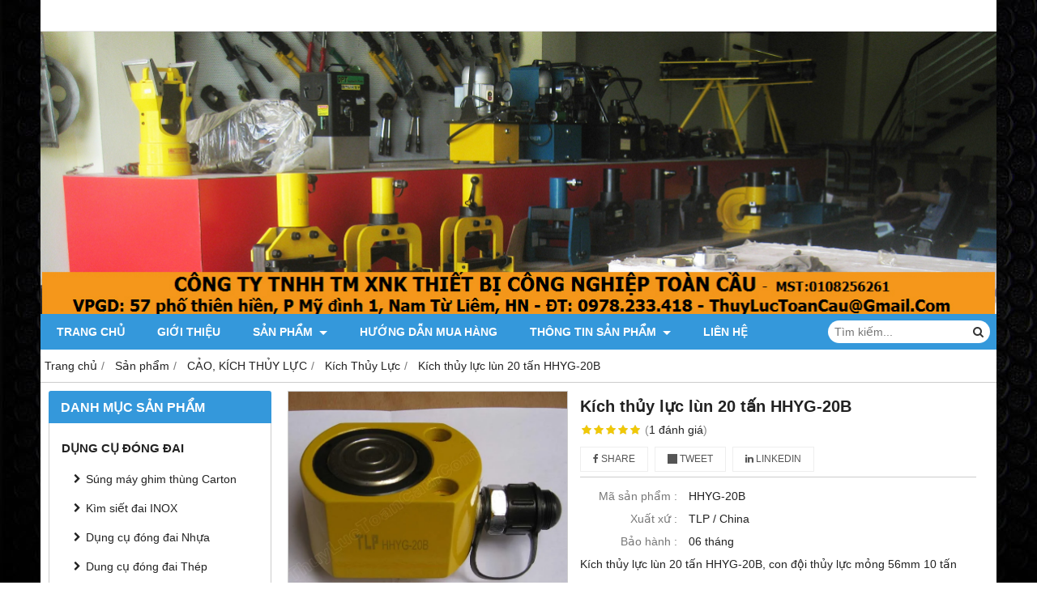

--- FILE ---
content_type: text/html; charset=utf-8
request_url: https://thuyluctoancau.com/kich-thuy-luc-lun-20-tan-hhyg-20b-529456.html
body_size: 10812
content:
<!DOCTYPE html PUBLIC "-//W3C//DTD XHTML 1.0 Transitional//EN" "http://www.w3.org/TR/xhtml1/DTD/xhtml1-transitional.dtd"><html lang="vi" xmlns="http://www.w3.org/1999/xhtml"><head lang="vi" xml:lang="vi" xmlns:fb="http://ogp.me/ns/fb#">
    <meta charset="utf-8" />
    <meta http-equiv="content-type" content="text/html; charset=UTF-8" />
    <meta name="content-language" content="vi" />
    <meta http-equiv="X-UA-Compatible" content="IE=edge" />
    <link rel="shortcut icon" href="https://drive.gianhangvn.com/file/logo-cty-2376743j20930.jpg" />
    <meta name="robots" content="index, follow" />
    <meta name="robots" content="noodp, noydir" />
    <meta name="googlebot" content="index, follow" />
    <meta name="msnbot" content="index, follow" />
    <meta name="revisit-after" content="1 days" />
    <meta name="copyright" content="Copyright 2025" />
    <meta name="google-site-verification" content="mJWEQMzKN8C_Xwq8sJIRV52DRC5Azn2hqj6xAQkKiQI" />
    <!-- Global site tag (gtag.js) - Google Analytics -->
    <script async src="https://www.googletagmanager.com/gtag/js?id=UA-63936137-2"></script>
    <script>
        window.dataLayer = window.dataLayer || [];
        function gtag() { dataLayer.push(arguments); }
        gtag('js', new Date());
        gtag('config', 'UA-63936137-2');
    </script>
    <title>Kích thủy lực lùn 20 tấn Tlp HHYG-20B - Con đội lùn mỏng 20 tấn</title>
    <meta name="description" content="Kích thủy lực lùn 20 tấn Hhyg-20B còn gọi là con đội thủy lực lùn mỏng dùng nâng vật nặng vị trí hẹp, Cung cấp kích lùn 20 tấn chính hãng Tlp giá tốt nhất Vn" />
    <meta property="og:type" content="product" />
    <meta property="og:title" content="Kích thủy lực lùn 20 tấn Tlp HHYG-20B - Con đội lùn mỏng 20 tấn" />
    <meta property="og:description" content="Kích thủy lực lùn 20 tấn Hhyg-20B còn gọi là con đội thủy lực lùn mỏng dùng nâng vật nặng vị trí hẹp, Cung cấp kích lùn 20 tấn chính hãng Tlp giá tốt nhất Vn" />
    <meta property="og:url" content="https://thuyluctoancau.com/kich-thuy-luc-lun-20-tan-hhyg-20b-529456.html" />
    <meta property="og:image" content="https://drive.gianhangvn.com/image/kich-thuy-luc-lun-20-tan-hhyg-20b-475573j20930.jpg" />
    <meta property="og:image:type" content="image/jpg" />
    <meta property="og:image:width" content="800" />
    <meta property="og:image:height" content="420" />
    <meta property="og:image:alt" content="Kích thủy lực lùn 20 tấn Tlp HHYG-20B - Con đội lùn mỏng 20 tấn" />
    <link rel="canonical" href="https://thuyluctoancau.com/kich-thuy-luc-lun-20-tan-hhyg-20b-529456.html" />
    <meta name="viewport" content="width=device-width, initial-scale=1" />
    <link rel="stylesheet" href="https://cloud.gianhangvn.com/css/common.min.css?v19">
    <link rel="stylesheet" href="https://cloud.gianhangvn.com/templates/0014/skin03/css/style.css">

</head>
<body>
    
    <section class="top group">
        <div class="container group">
            
        </div>
    </section>
    <section class="header group">
        <div class="container group">
            <div class="logo">
        <a title="" href=""><img class="img-logo lazyload" alt="" data-src="https://drive.gianhangvn.com/image/thuyluc-logo12-462040f20930-528182j20930.jpg" /></a>
    </div>
    <div class="banner">
        <a title="" href=""><img class="img-banner lazyload" alt="" data-src="https://drive.gianhangvn.com/image/image-1896709j20930.jpg" /></a>
    </div>
        </div>
    </section>
    <section class="menu group">
        <div class="container group">
            <a href="javascript:void(0);" class="navbar-toggle" data-toggle="collapse" data-target="#nav-menu-top"><span class="fa fa-bars"></span></a>
    <div class="navbar-collapse collapse" id="nav-menu-top">
        <ul class="nav navbar-nav">
                    <li>
                            <a href="/" title="Trang chủ">Trang chủ</a>
                        </li><li>
                            <a href="/gioi-thieu-329452n.html" title="Giới thiệu">Giới thiệu</a>
                        </li><li>
                            <a href="/san-pham.html" title="Sản phẩm">Sản phẩm <span class="caret"></span></a>
                <ul class="dropdown-menu">
                    <li>
                            <a href="/dung-cu-dong-dai-330404s.html" title="DỤNG CỤ ĐÓNG ĐAI">DỤNG CỤ ĐÓNG ĐAI <span class="caret"></span></a>
                <ul class="dropdown-menu">
                    <li>
                            <a href="/sung-may-ghim-thung-carton-330405s.html" title="Súng máy ghim thùng Carton">Súng máy ghim thùng Carton</a>
                        </li><li>
                            <a href="/kim-siet-dai-inox-330410s.html" title="Kìm siết đai INOX">Kìm siết đai INOX</a>
                        </li><li>
                            <a href="/dung-cu-dong-dai-nhua-330406s.html" title="Dụng cụ đóng đai Nhựa">Dụng cụ đóng đai Nhựa</a>
                        </li><li>
                            <a href="/dung-cu-dong-dai-thep-330407s.html" title="Dung cụ đóng đai Thép">Dung cụ đóng đai Thép</a>
                        </li><li>
                            <a href="/may-dong-dai-thep-khi-nen-332270s.html" title="Máy đóng đai thép khí nén">Máy đóng đai thép khí nén</a>
                        </li><li>
                            <a href="/keo-cat-day-dai-kim-kep-bo-dai-330408s.html" title="Kéo cắt dây đai, Kìm kẹp bọ đai">Kéo cắt dây đai, Kìm kẹp bọ đai</a>
                        </li>
                </ul>
                        </li><li>
                            <a href="/dung-cu-ep-dau-cos-330412s.html" title="DỤNG CỤ -  ÉP ĐẦU COS">DỤNG CỤ -  ÉP ĐẦU COS <span class="caret"></span></a>
                <ul class="dropdown-menu">
                    <li>
                            <a href="/kim-bam-cos-330411s.html" title="KÌM BẤM COS">KÌM BẤM COS</a>
                        </li><li>
                            <a href="/kim-ep-cos-thuy-luc-330413s.html" title="KÌM ÉP COS THỦY LỰC">KÌM ÉP COS THỦY LỰC</a>
                        </li><li>
                            <a href="/dau-ep-cos-thuy-luc-330414s.html" title="ĐẦU ÉP COS THỦY LỰC">ĐẦU ÉP COS THỦY LỰC</a>
                        </li><li>
                            <a href="/may-ep-cos-thuy-luc-pin-330415s.html" title="MÁY ÉP COS THỦY LỰC-PIN">MÁY ÉP COS THỦY LỰC-PIN</a>
                        </li>
                </ul>
                        </li><li>
                            <a href="/dung-cu-cat-cap-330416s.html" title="DỤNG CỤ - CẮT CÁP">DỤNG CỤ - CẮT CÁP <span class="caret"></span></a>
                <ul class="dropdown-menu">
                    <li>
                            <a href="/kim-cat-cap-330420s.html" title="KÌM CẮT CÁP">KÌM CẮT CÁP</a>
                        </li><li>
                            <a href="/kim-cat-cap-thuy-luc-330417s.html" title="KÌM CẮT CÁP THỦY LỰC">KÌM CẮT CÁP THỦY LỰC</a>
                        </li><li>
                            <a href="/dau-cat-cap-thuy-luc-330418s.html" title="ĐẦU CẮT CÁP THỦY LỰC">ĐẦU CẮT CÁP THỦY LỰC</a>
                        </li><li>
                            <a href="/may-cat-cap-thuy-luc-pin-330419s.html" title="MÁY CẮT CÁP THỦY LỰC-PIN">MÁY CẮT CÁP THỦY LỰC-PIN</a>
                        </li>
                </ul>
                        </li><li>
                            <a href="/dung-cu-cat-sat-thep-332201s.html" title="DỤNG CỤ - CẮT SẮT THÉP">DỤNG CỤ - CẮT SẮT THÉP <span class="caret"></span></a>
                <ul class="dropdown-menu">
                    <li>
                            <a href="/kim-cat-sat-thuy-luc-330422s.html" title="KÌM CẮT SẮT THỦY LỰC">KÌM CẮT SẮT THỦY LỰC</a>
                        </li><li>
                            <a href="/may-cat-sat-thuy-luc-332202s.html" title="MÁY CẮT SẮT THỦY LỰC">MÁY CẮT SẮT THỦY LỰC</a>
                        </li>
                </ul>
                        </li><li>
                            <a href="/may-dot-lo-cat-uon-330425s.html" title="MÁY ĐỘT LỖ - CẮT - UỐN">MÁY ĐỘT LỖ - CẮT - UỐN <span class="caret"></span></a>
                <ul class="dropdown-menu">
                    <li>
                            <a href="/may-dot-lo-thuy-luc-330426s.html" title="Máy Đột Lỗ Thủy Lực">Máy Đột Lỗ Thủy Lực</a>
                        </li><li>
                            <a href="/dau-cat-thanh-cai-thuy-luc-330427s.html" title="Đầu CẮT thanh cái thủy lực">Đầu CẮT thanh cái thủy lực</a>
                        </li><li>
                            <a href="/dau-uon-thanh-cai-thuy-luc-330428s.html" title="Đầu UỐN thanh cái thủy lực">Đầu UỐN thanh cái thủy lực</a>
                        </li><li>
                            <a href="/may-gia-cong-thanh-cai-330429s.html" title="MÁY GIA CÔNG THANH CÁI">MÁY GIA CÔNG THANH CÁI</a>
                        </li><li>
                            <a href="/may-dot-lo-ton-thuy-luc-330430s.html" title="Máy Đột lỗ tôn thủy lực">Máy Đột lỗ tôn thủy lực</a>
                        </li>
                </ul>
                        </li><li>
                            <a href="/may-uon-ong-thuy-luc-330431s.html" title="MÁY UỐN ỐNG THỦY LỰC">MÁY UỐN ỐNG THỦY LỰC</a>
                        </li><li>
                            <a href="/bom-thuy-luc-329958s.html" title="BƠM THỦY LỰC">BƠM THỦY LỰC <span class="caret"></span></a>
                <ul class="dropdown-menu">
                    <li>
                            <a href="/bom-tay-thuy-luc-330423s.html" title="BƠM TAY THỦY LỰC">BƠM TAY THỦY LỰC</a>
                        </li><li>
                            <a href="/may-bom-thuy-luc-330424s.html" title="MÁY BƠM THỦY LỰC">MÁY BƠM THỦY LỰC</a>
                        </li>
                </ul>
                        </li><li>
                            <a href="/cao-kich-thuy-luc-330433s.html" title="CẢO, KÍCH THỦY LỰC">CẢO, KÍCH THỦY LỰC <span class="caret"></span></a>
                <ul class="dropdown-menu">
                    <li>
                            <a href="/vam-cao-thuy-luc-3-chau-331540s.html" title="Vam Cảo Thủy Lực 3 chấu">Vam Cảo Thủy Lực 3 chấu</a>
                        </li><li>
                            <a href="/kich-thuy-luc-332247s.html" title="Kích Thủy Lực">Kích Thủy Lực</a>
                        </li>
                </ul>
                        </li><li>
                            <a href="/thiet-bi-nang-ha-330432s.html" title="THIẾT BỊ NÂNG HẠ">THIẾT BỊ NÂNG HẠ <span class="caret"></span></a>
                <ul class="dropdown-menu">
                    <li>
                            <a href="/pa-lang-xich-pa-lang-cap-331731s.html" title="Pa lăng Xích, Pa lăng Cáp">Pa lăng Xích, Pa lăng Cáp</a>
                        </li><li>
                            <a href="/coc-kep-cap-kep-ton-331773s.html" title="Cóc kẹp cáp, Kẹp Tôn">Cóc kẹp cáp, Kẹp Tôn</a>
                        </li><li>
                            <a href="/puly-rong-roc-331774s.html" title="Puly Ròng rọc">Puly Ròng rọc</a>
                        </li>
                </ul>
                        </li><li>
                            <a href="/thiet-bi-thuy-luc-izumi-330401s.html" title="THIẾT BỊ THỦY LỰC IZUMI">THIẾT BỊ THỦY LỰC IZUMI <span class="caret"></span></a>
                <ul class="dropdown-menu">
                    <li>
                            <a href="/may-kim-ep-cos-thuy-luc-izumi-330402s.html" title="Máy, Kìm ép cos thủy lực Izumi">Máy, Kìm ép cos thủy lực Izumi</a>
                        </li><li>
                            <a href="/may-kim-cat-cap-thuy-luc-izumi-330403s.html" title="Máy, Kìm cắt cáp thủy lực Izumi">Máy, Kìm cắt cáp thủy lực Izumi</a>
                        </li>
                </ul>
                        </li><li>
                            <a href="/co-le-bo-co-le-bo-khau-330434s.html" title="CỜ LÊ - BỘ CỜ LÊ - BỘ KHẨU">CỜ LÊ - BỘ CỜ LÊ - BỘ KHẨU</a>
                        </li><li>
                            <a href="/dung-cu-vien-thong-330436s.html" title="DỤNG CỤ VIỄN THÔNG">DỤNG CỤ VIỄN THÔNG</a>
                        </li><li>
                            <a href="/thiet-bi-khac-phu-kien-330437s.html" title="THIẾT BỊ KHÁC- PHỤ KIỆN">THIẾT BỊ KHÁC- PHỤ KIỆN</a>
                        </li>
                </ul>
                        </li><li>
                            <a href="/huong-dan-mua-hang-329454n.html" title="Hướng dẫn mua hàng">Hướng dẫn mua hàng</a>
                        </li><li>
                            <a href="/thong-tin-san-pham-329455t.html" title="Thông tin Sản Phẩm">Thông tin Sản Phẩm <span class="caret"></span></a>
                <ul class="dropdown-menu">
                    <li>
                            <a href="/kich-thuy-luc-346690t.html" title="KÍCH THỦY LỰC">KÍCH THỦY LỰC</a>
                        </li><li>
                            <a href="/cao-thuy-luc-346691t.html" title="CẢO THỦY LỰC">CẢO THỦY LỰC</a>
                        </li><li>
                            <a href="/may-gia-cong-thanh-cai-dot-cat-uon-347357t.html" title="Máy gia công thanh cái - Đột Cắt Uốn">Máy gia công thanh cái - Đột Cắt Uốn</a>
                        </li><li>
                            <a href="/kien-thuc-bo-nguon-bom-thuy-luc-375502t.html" title="KIẾN THỨC BỘ NGUỒN BƠM THỦY LỰC">KIẾN THỨC BỘ NGUỒN BƠM THỦY LỰC</a>
                        </li>
                </ul>
                        </li><li>
                            <a href="/lien-he.html" title="Liên hệ">Liên hệ</a>
                        </li>
                </ul>
    </div>
    <div class="search-box">
        <input type="text" class="text-search" placeholder="Tìm kiếm..." data-field="keyword" data-required="1" data-min="2" data-lang="master_search" />
        <button type="button" class="btn btn-search"><i class="fa fa-search"></i></button>
    </div>
        </div>
    </section>
    <section class="pathpage group">
        <div class="container group">
                    <ol class="breadcrumb" itemscope itemtype="https://schema.org/BreadcrumbList">
            <li itemprop="itemListElement" itemscope itemtype="https://schema.org/ListItem">
                    <a title="Trang chủ" itemtype="https://schema.org/Thing" itemprop="item" href="/"><span itemprop="name"><span data-lang='bc_home'>Trang chủ</span></span></a>
                    <meta itemprop="position" content="1">
                </li><li itemprop="itemListElement" itemscope itemtype="https://schema.org/ListItem">
                    <a title="Sản phẩm" itemtype="https://schema.org/Thing" itemprop="item" href="/san-pham.html"><span itemprop="name">Sản phẩm</span></a>
                    <meta itemprop="position" content="2">
                </li><li itemprop="itemListElement" itemscope itemtype="https://schema.org/ListItem">
                    <a title="CẢO, KÍCH THỦY LỰC" itemtype="https://schema.org/Thing" itemprop="item" href="/cao-kich-thuy-luc-330433s.html"><span itemprop="name">CẢO, KÍCH THỦY LỰC</span></a>
                    <meta itemprop="position" content="3">
                </li><li itemprop="itemListElement" itemscope itemtype="https://schema.org/ListItem">
                    <a title="Kích Thủy Lực" itemtype="https://schema.org/Thing" itemprop="item" href="/kich-thuy-luc-332247s.html"><span itemprop="name">Kích Thủy Lực</span></a>
                    <meta itemprop="position" content="4">
                </li><li itemprop="itemListElement" itemscope itemtype="https://schema.org/ListItem">
                    <a title="Kích thủy lực lùn 20 tấn HHYG-20B" itemtype="https://schema.org/Thing" itemprop="item" href="https://thuyluctoancau.com/kich-thuy-luc-lun-20-tan-hhyg-20b-529456.html"><span itemprop="name">Kích thủy lực lùn 20 tấn HHYG-20B</span></a>
                    <meta itemprop="position" content="5">
                </li>
        </ol>

        </div>
    </section>
    <section class="main group">
        <div class="container group">
            <div class="row">
                <div class="col-lg-3 col-left"><div class="box box-left">
        <div class="box-header collapse-title">
            <p class="box-title">Danh mục sản phẩm</p>
        </div>
        <div class="box-content group collapse-content">  
            <ul class="nav vertical-menu has-block">
                        <li>
                                <a href="/dung-cu-dong-dai-330404s.html" title="DỤNG CỤ ĐÓNG ĐAI">DỤNG CỤ ĐÓNG ĐAI <span class="caret"></span></a>
                    <ul class="dropdown-menu">
                        <li>
                                <a href="/sung-may-ghim-thung-carton-330405s.html" title="Súng máy ghim thùng Carton">Súng máy ghim thùng Carton</a>
                            </li><li>
                                <a href="/kim-siet-dai-inox-330410s.html" title="Kìm siết đai INOX">Kìm siết đai INOX</a>
                            </li><li>
                                <a href="/dung-cu-dong-dai-nhua-330406s.html" title="Dụng cụ đóng đai Nhựa">Dụng cụ đóng đai Nhựa</a>
                            </li><li>
                                <a href="/dung-cu-dong-dai-thep-330407s.html" title="Dung cụ đóng đai Thép">Dung cụ đóng đai Thép</a>
                            </li><li>
                                <a href="/may-dong-dai-thep-khi-nen-332270s.html" title="Máy đóng đai thép khí nén">Máy đóng đai thép khí nén</a>
                            </li><li>
                                <a href="/keo-cat-day-dai-kim-kep-bo-dai-330408s.html" title="Kéo cắt dây đai, Kìm kẹp bọ đai">Kéo cắt dây đai, Kìm kẹp bọ đai</a>
                            </li><li>
                                <a href="/xe-ra-day-dai-day-dai-cac-loai-330409s.html" title="Xe ra dây đai, dây đai các loại">Xe ra dây đai, dây đai các loại</a>
                            </li>
                    </ul>
                            </li><li>
                                <a href="/dung-cu-ep-dau-cos-330412s.html" title="DỤNG CỤ -  ÉP ĐẦU COS">DỤNG CỤ -  ÉP ĐẦU COS <span class="caret"></span></a>
                    <ul class="dropdown-menu">
                        <li>
                                <a href="/kim-bam-cos-330411s.html" title="KÌM BẤM COS">KÌM BẤM COS</a>
                            </li><li>
                                <a href="/kim-ep-cos-thuy-luc-330413s.html" title="KÌM ÉP COS THỦY LỰC">KÌM ÉP COS THỦY LỰC</a>
                            </li><li>
                                <a href="/dau-ep-cos-thuy-luc-330414s.html" title="ĐẦU ÉP COS THỦY LỰC">ĐẦU ÉP COS THỦY LỰC</a>
                            </li><li>
                                <a href="/may-ep-cos-thuy-luc-pin-330415s.html" title="MÁY ÉP COS THỦY LỰC-PIN">MÁY ÉP COS THỦY LỰC-PIN</a>
                            </li>
                    </ul>
                            </li><li>
                                <a href="/dung-cu-cat-cap-330416s.html" title="DỤNG CỤ - CẮT CÁP">DỤNG CỤ - CẮT CÁP <span class="caret"></span></a>
                    <ul class="dropdown-menu">
                        <li>
                                <a href="/kim-cat-cap-330420s.html" title="KÌM CẮT CÁP">KÌM CẮT CÁP</a>
                            </li><li>
                                <a href="/kim-cat-cap-thuy-luc-330417s.html" title="KÌM CẮT CÁP THỦY LỰC">KÌM CẮT CÁP THỦY LỰC</a>
                            </li><li>
                                <a href="/dau-cat-cap-thuy-luc-330418s.html" title="ĐẦU CẮT CÁP THỦY LỰC">ĐẦU CẮT CÁP THỦY LỰC</a>
                            </li><li>
                                <a href="/may-cat-cap-thuy-luc-pin-330419s.html" title="MÁY CẮT CÁP THỦY LỰC-PIN">MÁY CẮT CÁP THỦY LỰC-PIN</a>
                            </li>
                    </ul>
                            </li><li>
                                <a href="/dung-cu-cat-sat-thep-332201s.html" title="DỤNG CỤ - CẮT SẮT THÉP">DỤNG CỤ - CẮT SẮT THÉP <span class="caret"></span></a>
                    <ul class="dropdown-menu">
                        <li>
                                <a href="/kim-cat-sat-thuy-luc-330422s.html" title="KÌM CẮT SẮT THỦY LỰC">KÌM CẮT SẮT THỦY LỰC</a>
                            </li><li>
                                <a href="/may-cat-sat-thuy-luc-332202s.html" title="MÁY CẮT SẮT THỦY LỰC">MÁY CẮT SẮT THỦY LỰC</a>
                            </li>
                    </ul>
                            </li><li>
                                <a href="/may-dot-lo-cat-uon-330425s.html" title="MÁY ĐỘT LỖ - CẮT - UỐN">MÁY ĐỘT LỖ - CẮT - UỐN <span class="caret"></span></a>
                    <ul class="dropdown-menu">
                        <li>
                                <a href="/may-dot-lo-thuy-luc-330426s.html" title="Máy Đột Lỗ Thủy Lực">Máy Đột Lỗ Thủy Lực</a>
                            </li><li>
                                <a href="/dau-cat-thanh-cai-thuy-luc-330427s.html" title="Đầu CẮT thanh cái thủy lực">Đầu CẮT thanh cái thủy lực</a>
                            </li><li>
                                <a href="/dau-uon-thanh-cai-thuy-luc-330428s.html" title="Đầu UỐN thanh cái thủy lực">Đầu UỐN thanh cái thủy lực</a>
                            </li><li>
                                <a href="/may-gia-cong-thanh-cai-330429s.html" title="MÁY GIA CÔNG THANH CÁI">MÁY GIA CÔNG THANH CÁI</a>
                            </li><li>
                                <a href="/may-dot-lo-ton-thuy-luc-330430s.html" title="Máy Đột lỗ tôn thủy lực">Máy Đột lỗ tôn thủy lực</a>
                            </li>
                    </ul>
                            </li><li>
                                <a href="/may-uon-ong-thuy-luc-330431s.html" title="MÁY UỐN ỐNG THỦY LỰC">MÁY UỐN ỐNG THỦY LỰC</a>
                            </li><li>
                                <a href="/bom-thuy-luc-329958s.html" title="BƠM THỦY LỰC">BƠM THỦY LỰC <span class="caret"></span></a>
                    <ul class="dropdown-menu">
                        <li>
                                <a href="/bom-tay-thuy-luc-330423s.html" title="BƠM TAY THỦY LỰC">BƠM TAY THỦY LỰC</a>
                            </li><li>
                                <a href="/may-bom-thuy-luc-330424s.html" title="MÁY BƠM THỦY LỰC">MÁY BƠM THỦY LỰC</a>
                            </li>
                    </ul>
                            </li><li>
                                <a href="/cao-kich-thuy-luc-330433s.html" title="CẢO, KÍCH THỦY LỰC">CẢO, KÍCH THỦY LỰC <span class="caret"></span></a>
                    <ul class="dropdown-menu">
                        <li>
                                <a href="/vam-cao-thuy-luc-3-chau-331540s.html" title="Vam Cảo Thủy Lực 3 chấu">Vam Cảo Thủy Lực 3 chấu</a>
                            </li><li>
                                <a href="/kich-thuy-luc-332247s.html" title="Kích Thủy Lực">Kích Thủy Lực</a>
                            </li>
                    </ul>
                            </li><li>
                                <a href="/thiet-bi-nang-ha-330432s.html" title="THIẾT BỊ NÂNG HẠ">THIẾT BỊ NÂNG HẠ <span class="caret"></span></a>
                    <ul class="dropdown-menu">
                        <li>
                                <a href="/pa-lang-xich-pa-lang-cap-331731s.html" title="Pa lăng Xích, Pa lăng Cáp">Pa lăng Xích, Pa lăng Cáp</a>
                            </li><li>
                                <a href="/coc-kep-cap-kep-ton-331773s.html" title="Cóc kẹp cáp, Kẹp Tôn">Cóc kẹp cáp, Kẹp Tôn</a>
                            </li><li>
                                <a href="/puly-rong-roc-331774s.html" title="Puly Ròng rọc">Puly Ròng rọc</a>
                            </li>
                    </ul>
                            </li><li>
                                <a href="/thiet-bi-thuy-luc-izumi-330401s.html" title="THIẾT BỊ THỦY LỰC IZUMI">THIẾT BỊ THỦY LỰC IZUMI <span class="caret"></span></a>
                    <ul class="dropdown-menu">
                        <li>
                                <a href="/may-kim-ep-cos-thuy-luc-izumi-330402s.html" title="Máy, Kìm ép cos thủy lực Izumi">Máy, Kìm ép cos thủy lực Izumi</a>
                            </li><li>
                                <a href="/may-kim-cat-cap-thuy-luc-izumi-330403s.html" title="Máy, Kìm cắt cáp thủy lực Izumi">Máy, Kìm cắt cáp thủy lực Izumi</a>
                            </li>
                    </ul>
                            </li><li>
                                <a href="/co-le-bo-co-le-bo-khau-330434s.html" title="CỜ LÊ - BỘ CỜ LÊ - BỘ KHẨU">CỜ LÊ - BỘ CỜ LÊ - BỘ KHẨU</a>
                            </li><li>
                                <a href="/dung-cu-vien-thong-330436s.html" title="DỤNG CỤ VIỄN THÔNG">DỤNG CỤ VIỄN THÔNG</a>
                            </li><li>
                                <a href="/thiet-bi-khac-phu-kien-330437s.html" title="THIẾT BỊ KHÁC- PHỤ KIỆN">THIẾT BỊ KHÁC- PHỤ KIỆN</a>
                            </li><li>
                                <a href="/dung-cu-dien-vien-thong-349328s.html" title="DỤNG CỤ ĐIỆN - VIỄN THÔNG">DỤNG CỤ ĐIỆN - VIỄN THÔNG <span class="caret"></span></a>
                    <ul class="dropdown-menu">
                        <li>
                                <a href="/kim-tuot-day-dien-soi-quang-349329s.html" title="Kìm tuốt dây điện - sợi quang">Kìm tuốt dây điện - sợi quang</a>
                            </li><li>
                                <a href="/dung-cu-boc-tach-vo-got-dau-cap-330435s.html" title="Dụng cụ bóc tách vỏ - Gọt đầu cáp">Dụng cụ bóc tách vỏ - Gọt đầu cáp</a>
                            </li><li>
                                <a href="/ghi-luon-keo-cap-day-moi-dien-349331s.html" title="Ghi luồn kéo cáp - dây mồi điện">Ghi luồn kéo cáp - dây mồi điện</a>
                            </li><li>
                                <a href="/co-le-to-vit-phu-kien-khac-349332s.html" title="Cờ lê, to vít - phụ kiện khác">Cờ lê, to vít - phụ kiện khác</a>
                            </li>
                    </ul>
                            </li>
                    </ul>
        </div>
    </div><div class="box box-left">
        <div class="box-header collapse-title">
            <p class="box-title">Hổ trợ trực tuyến</p>
        </div>
        <div class="box-content group is-padding collapse-content">
                                <div class="support-online">
                        <img class="img-responsive lazyload" alt="Hỗ trợ kỹ thuật &amp; Kinh Doanh - 0978.233.418" data-src="https://drive.gianhangvn.com/image/zalo.png" />
                        <p class="online-text">Hỗ trợ kỹ thuật &amp; Kinh Doanh - 0978.233.418</p>
                    </div>
                    <div class="support-online">
                        <img class="img-responsive lazyload" alt="Email: ThuyLucToanCau@Gmail.com" data-src="https://drive.gianhangvn.com/image/email.png" />
                        <p class="online-text">Email: ThuyLucToanCau@Gmail.com</p>
                    </div>

        </div>
    </div><div class="box box-left">
        <div class="box-header collapse-title">
            <p class="box-title">Fanpage Facebook</p>
        </div>
        <div class="box-content group is-padding collapse-content" style="overflow:hidden;">
        </div>
    </div><div class="box box-left">
        <div class="box-header collapse-title">
            <p class="box-title">Liên kết website</p>
        </div>
        <div class="box-content group is-padding collapse-content">
                <ul class="list-group">
                                                <li><a class="arrow" href="http://thuyluctoancau.gianhangvn.com/" title="Thiết bị thuỷ lực - Nâng hạ" target="_blank" rel="dofollow">Thiết bị thuỷ lực - Nâng hạ</a></li>
                            <li><a class="arrow" href="https://www.youtube.com/channel/UCNL1i_GPXrJ6BgW1SIDQNnA/videos" title="Kênh YOUTUBE" target="_blank" rel="dofollow">Kênh YOUTUBE</a></li>

                </ul>
        </div>
    </div><div class="box box-left">
        <div class="box-header collapse-title">
            <p class="box-title">Thống kê</p>
        </div>
        <div class="box-content group is-padding collapse-content">
            <ul class="list-group statistic">
                <li id="statistic-online">
                    <span class="statistic-text" data-lang="md_statistic_online">Đang online</span>
                    <span class="statistic-number" data-field="onlinetraffics">0</span>
                </li>
                <li id="statistic-today">
                    <span class="statistic-text today" data-lang="md_statistic_today">Hôm nay</span>
                    <span class="statistic-number" data-field="todaytraffics">0</span>
                </li>
                <li id="statistic-yesterday">
                    <span class="statistic-text yesterday" data-lang="md_statistic_yesterday">Hôm qua</span>
                    <span class="statistic-number" data-field="yesterdaytraffics">0</span>
                </li>
                <li id="statistic-week">
                    <span class="statistic-text week" data-lang="md_statistic_week">Trong tuần</span>
                    <span class="statistic-number" data-field="weektraffics">0</span>
                </li>
                <li id="statistic-month">
                    <span class="statistic-text month" data-lang="md_statistic_month">Trong tháng</span>
                    <span class="statistic-number" data-field="monthtraffics">0</span>
                </li>
                <li id="statistic-sum">
                    <span class="statistic-text total" data-lang="md_statistic_sum">Tổng cộng</span>
                    <span class="statistic-number" data-field="totaltraffics">0</span>
                </li>
            </ul>
        </div>
    </div></div>
                <div class="col-lg-9 col-right">
                    <div class="primary-product group">
        <div class="col col-product-slider">
                <div class="image-block">
                    <a data-fancybox="gallery" data-caption="" title="Kích thủy lực lùn 20 tấn HHYG-20B" href="https://drive.gianhangvn.com/image/kich-thuy-luc-lun-20-tan-hhyg-20b-n-475573j20930.jpg"><img data-toggle="magnify" class="img-fullwidth" alt="Kích thủy lực lùn 20 tấn HHYG-20B" src="https://drive.gianhangvn.com/image/kich-thuy-luc-lun-20-tan-hhyg-20b-n-475573j20930.jpg" /></a>
                </div>
                <div class="thumb-list">
                    <div class="owl-carousel owl-theme slider-product" data-target=".image-block">
                        <div class="item" data-href="https://drive.gianhangvn.com/image/kich-thuy-luc-lun-20-tan-hhyg-20b-n-475573j20930.jpg"><img class="img-fullwidth lazyload" alt="Kích thủy lực lùn 20 tấn HHYG-20B" data-src="https://drive.gianhangvn.com/image/kich-thuy-luc-lun-20-tan-hhyg-20b-n-475573j20930x3.jpg" /></div><div class="item" data-href="https://drive.gianhangvn.com/image/kich-thuy-luc-mong-20-tan-1-420517j20930.jpg"><img class="img-fullwidth lazyload" alt="Kích thủy lực lùn 20 tấn HHYG-20B" data-src="https://drive.gianhangvn.com/image/kich-thuy-luc-mong-20-tan-1-420517j20930x3.jpg" /></div>
                    </div>
                </div>
        </div>
        <div class="col col-product-detail">
            <h1 class="product-name">Kích thủy lực lùn 20 tấn HHYG-20B</h1>
            <p class="rating">
                <span class="rating-box">
                    <i class="star"></i><i class="star"></i><i class="star"></i><i class="star"></i><i class="star"></i>
                    <span style="width:98.00%"><i class="star"></i><i class="star"></i><i class="star"></i><i class="star"></i><i class="star"></i></span>
                </span>
                <span class="rating-value">(<a class="linkscroll" href="#reviewcontent">1 <span data-lang="detailproduct_review_label">đánh giá</span></a>)</span>
            </p>
    <div class="social-sharing" data-name="Kích thủy lực lùn 20 tấn HHYG-20B" data-url="https://thuyluctoancau.com/kich-thuy-luc-lun-20-tan-hhyg-20b-529456.html">
        <a class="btn btn-facebook" data-type="facebook" href="javascript:void(0)"><i class="fa fa-facebook"></i> Share</a>
        <a class="btn btn-twitter" data-type="twitter" href="javascript:void(0)"><i class="fa fa-twitter"></i> Tweet</a>
        <a class="btn btn-linkedin" data-type="linkedin" href="javascript:void(0)"><i class="fa fa-linkedin"></i> Linkedin</a>
    </div>
                <p class="product-row">
                    <label data-lang="detailproduct_idproduct">Mã sản phẩm :</label>
                    <span>HHYG-20B</span>
                </p>
                <p class="product-row">
                    <label data-lang="detailproduct_production">Xuất xứ :</label>
                    <span>TLP / China</span>
                </p>
                <p class="product-row">
                    <label data-lang="detailproduct_warranty">Bảo hành :</label>
                    <span>06 tháng</span>
                </p>
            <div class="product-row detail-content">Kích thủy lực lùn 20 tấn HHYG-20B, con đội thủy lực mỏng 56mm 10 tấn</div>
            <div class="product-buy" id="form-product" data-id="529456" data-value="-1" data-url="https://thuyluctoancau.com/gio-hang.html">
                <p class="product-row">
                            <span class="product-price"></span>
                </p>
            </div>
        </div>
    </div>
    <div class="second-product group">
        <ul class="tabs group">
            <li class="active"><a role="tab" data-toggle="tab" href="#tabC01">Chi tiết</a></li>
        </ul>
        <div class="tab-content">
            <div role="tabpanel" class="tab-pane active" id="tabC01">
                    <div class="detail-content"><ul>
	<li><span style="line-height: 1.42857;"><strong> 20 tấn</strong> <strong>Hhyg-20B </strong>c&oacute; chiều cao mỏng dẹt -&nbsp;h&agrave;nh tr&igrave;nh ngắn&nbsp;ph&ugrave; hợp để n&acirc;ng đội vật nặng ở khe hẹp, K&iacute;ch l&ugrave;n 20 tấn h&agrave;ng h&atilde;ng Tlp gi&aacute; tốt.</span></li>
	<li>D&ograve;ng<strong> K&iacute;ch mỏng thủy lực 20 tấn</strong> n&agrave;y được ứng dụng nhiều trong c&aacute;c c&ocirc;ng tr&igrave;nh x&acirc;y dựng, sửa chữa m&aacute;y mọc c&ocirc;ng nghiệp, sản phẩm chất lượng tốt gi&aacute; th&agrave;nh rẻ.</li>
	<li><span style="line-height: 1.42857;">Sản phẩm&nbsp;c&ograve;n&nbsp;được gọi l&agrave; <strong>Con đội thủy lực thấp l&ugrave;n 20 tấn hhyg-20b </strong>chuy&ecirc;n d&ugrave;ng&nbsp;để n&acirc;ng đội vật nặng ở vị tr&iacute; hẹp m&agrave; c&aacute;c loại k&iacute;ch cao kh&ocirc;ng l&agrave;m&nbsp;được.</span></li>
</ul>

<div>&nbsp;</div>

<div><strong>Đặc điểm sản phẩm</strong>:</div>

<ul style="margin-left: 40px;">
	<li>L&agrave; loại k&iacute;ch l&ugrave;n 1 chiều 1 tầng, với sức n&acirc;ng đội l&ecirc;n <strong>tới&nbsp;20 tấn</strong></li>
	<li>Chiều cao tĩnh 56mm, h&agrave;nh tr&igrave;nh 11mm, dung t&iacute;ch dầu 34mm.</li>
	<li>Sử dụng  1 v&ograve;i dầu dung t&iacute;ch nhỏ như: HHB-700C, HHB-700</li>
	<li>Kết nối với bơm tay bằng khớp nối nhanh 3/8&quot; rất dễ d&agrave;ng</li>
</ul>

<p><span style="color: rgb(255, 0, 0);">Xem th&ecirc;m</span>&nbsp;</p>

<p>&nbsp;</p>

<p><strong>Th&ocirc;ng số kỹ thuật:</strong></p>

<table border="1" cellpadding="0" cellspacing="0">
	<tbody>
		<tr>
			<td rowspan="1">Model</td>
			<td rowspan="1">Lực đội (tấn)</td>
			<td rowspan="1">Chiều cao tĩnh</td>
			<td rowspan="1">H&agrave;nh tr&igrave;nh (mm)</td>
			<td>Dung t&iacute;ch dầu (cm&sup3;)</td>
			<td>Bơm thủy lực sử dụng</td>
		</tr>
		<tr>
			<td>HHYG-10B</td>
			<td>10</td>
			<td>48 mm</td>
			<td>10</td>
			<td>16</td>
			<td colspan="1" rowspan="4">
			<p>HHB-700C</p>

			<p>HHB-700</p>
			</td>
		</tr>
		<tr>
			<td><strong>HHYG-20B</strong></td>
			<td><strong>20</strong></td>
			<td><strong>56 mm</strong></td>
			<td><strong>11</strong></td>
			<td><strong>34</strong></td>
		</tr>
		<tr>
			<td>HHYG-30B</td>
			<td>30</td>
			<td>62 mm</td>
			<td>13</td>
			<td>55</td>
		</tr>
		<tr>
			<td>HHYG-50B</td>
			<td>50</td>
			<td>72 mm</td>
			<td>16</td>
			<td>101</td>
		</tr>
	</tbody>
</table>

<p>&nbsp;</p>

<p>H&igrave;nh ảnh:&nbsp;<strong>K&iacute;ch thủy lực mỏng 20 tấn&nbsp;HHYG-20B - </strong>Ảnh chi tiết sản phẩm</p>

<p><img  alt="Kích thủy lực lùn 20 tấn HHYG-20B, con đội thủy lực mỏng 20 tấn" longdesc="Kích thủy lực HHYG-20B" src="[data-uri]" title="Kích thủy lực HHYG-20B" class="lazyload" data-src="https://drive.gianhangvn.com/image/kic-thuy-luc-lun-20-tan-hhyg-20b-475048j20930.jpg"/></p>

<p>&nbsp;</p>

<p><strong>K&iacute;ch thủy lực thấp l&ugrave;n 20 tấn </strong>m&atilde;<strong> HHYG-20B </strong>- Ảnh chụp sản phẩm tại kho h&agrave;ng</p>

<p><img  alt="Kích thủy lực thấp lùn 20 tấn mã HHYG-20B, con đội thủy lực thấp lùn 20 tấn" src="[data-uri]" class="lazyload" data-src="https://drive.gianhangvn.com/image/kic-thuy-luc-mong-20-tan-hhyg-20b-475049j20930.jpg"/></p>

<p>&nbsp;</p></div>
                </div>
        </div>
    </div>
    <div class="box box-right" id="reviewcontent">
        <div class="box-header">
            <p class="box-title" data-lang="detailproduct_review">Đánh giá sản phẩm</p>
        </div>
        <div class="box-content group is-padding">
            <div class="user-review">
                <span data-lang="detailproduct_review_title">Bình chọn sản phẩm:</span>
                <a href="javascript:void(0)" class="starrr" data-type="product" data-id="529456" data-value="0"></a>
            </div>
        </div>
    </div>
    <div class="box box-product group">
        <div class="box-header">
            <p class="box-title" data-lang="detailproduct_titlethesame">Sản phẩm cùng loại</p>
        </div>
        <div class="box-content group">
            <div class="row">
                <div class="col-6 col-md-3 col-product">
                        <div class="product group wrapper has-border">
    <div class="product-image">
        <a href="/kich-thuy-luc-lun-fpy-1001-100-tan-22mm-1448824.html" title="Kích thủy lực lùn TCT FPY-1001 100 tấn 22mm"><img class="img-responsive lazyload" alt="Kích thủy lực lùn TCT FPY-1001 100 tấn 22mm" data-src="https://drive.gianhangvn.com/image/kich-thuy-luc-lun-fpy-1001-100-tan-22mm-2585703j20930x3.jpg" /></a>
    </div>
    <div class="caption">
        <h3 class="name"><a href="/kich-thuy-luc-lun-fpy-1001-100-tan-22mm-1448824.html" title="Kích thủy lực lùn TCT FPY-1001 100 tấn 22mm">Kích thủy lực lùn TCT FPY-1001 100 tấn 22mm</a></h3>
        <div class="content-price">
                <span class="price">4,000 đ</span>
        </div>
            <a class="btn btn-addcart" href="javascript:void(0);" data-id="1448824" data-url="https://thuyluctoancau.com/gio-hang.html" title="Mua ngay" data-lang="btn_addcart">MUA NGAY</a>
    </div>
                        </div>
                    </div><div class="col-6 col-md-3 col-product">
                        <div class="product group wrapper has-border">
    <div class="product-image">
        <a href="/kich-thuy-luc-lun-tct-fpy-501-50-tan-17mm-1448823.html" title="Kích thủy lực lùn TcT FPY-501 50 tấn 17mm"><img class="img-responsive lazyload" alt="Kích thủy lực lùn TcT FPY-501 50 tấn 17mm" data-src="https://drive.gianhangvn.com/image/kich-thuy-luc-lun-tct-fpy-501-50-tan-17mm-2585701j20930x3.jpg" /></a>
    </div>
    <div class="caption">
        <h3 class="name"><a href="/kich-thuy-luc-lun-tct-fpy-501-50-tan-17mm-1448823.html" title="Kích thủy lực lùn TcT FPY-501 50 tấn 17mm">Kích thủy lực lùn TcT FPY-501 50 tấn 17mm</a></h3>
        <div class="content-price">
                <span class="price">2,900 đ</span>
        </div>
            <a class="btn btn-addcart" href="javascript:void(0);" data-id="1448823" data-url="https://thuyluctoancau.com/gio-hang.html" title="Mua ngay" data-lang="btn_addcart">MUA NGAY</a>
    </div>
                        </div>
                    </div><div class="col-6 col-md-3 col-product">
                        <div class="product group wrapper has-border">
    <div class="product-image">
        <a href="/kich-thuy-luc-lun-tct-fpy-301-30-tan-14mm-1448822.html" title="Kích thủy lực lùn TcT FPY-301 30 tấn 14mm"><img class="img-responsive lazyload" alt="Kích thủy lực lùn TcT FPY-301 30 tấn 14mm" data-src="https://drive.gianhangvn.com/image/kich-thuy-luc-lun-tct-fpy-301-30-tan-14mm-2585700j20930x3.jpg" /></a>
    </div>
    <div class="caption">
        <h3 class="name"><a href="/kich-thuy-luc-lun-tct-fpy-301-30-tan-14mm-1448822.html" title="Kích thủy lực lùn TcT FPY-301 30 tấn 14mm">Kích thủy lực lùn TcT FPY-301 30 tấn 14mm</a></h3>
        <div class="content-price">
                <span class="price">2,200 đ</span>
        </div>
            <a class="btn btn-addcart" href="javascript:void(0);" data-id="1448822" data-url="https://thuyluctoancau.com/gio-hang.html" title="Mua ngay" data-lang="btn_addcart">MUA NGAY</a>
    </div>
                        </div>
                    </div><div class="col-6 col-md-3 col-product">
                        <div class="product group wrapper has-border">
    <div class="product-image">
        <a href="/kich-thuy-luc-lun-tct-fpy-201-20-tan-12mm-1448821.html" title="Kích thủy lực lùn TcT FPY-201 20 tấn 12mm"><img class="img-responsive lazyload" alt="Kích thủy lực lùn TcT FPY-201 20 tấn 12mm" data-src="https://drive.gianhangvn.com/image/kich-thuy-luc-lun-tct-fpy-201-20-tan-12mm-2585699j20930x3.jpg" /></a>
    </div>
    <div class="caption">
        <h3 class="name"><a href="/kich-thuy-luc-lun-tct-fpy-201-20-tan-12mm-1448821.html" title="Kích thủy lực lùn TcT FPY-201 20 tấn 12mm">Kích thủy lực lùn TcT FPY-201 20 tấn 12mm</a></h3>
        <div class="content-price">
                <span class="price">1,500 đ</span>
        </div>
            <a class="btn btn-addcart" href="javascript:void(0);" data-id="1448821" data-url="https://thuyluctoancau.com/gio-hang.html" title="Mua ngay" data-lang="btn_addcart">MUA NGAY</a>
    </div>
                        </div>
                    </div><div class="col-6 col-md-3 col-product">
                        <div class="product group wrapper has-border">
    <div class="product-image">
        <a href="/kich-thuy-luc-lun-tct-fpy-101-10-tan-10mm-1448820.html" title="Kích thủy lực lùn TCT FPY-101 10 tấn 10mm"><img class="img-responsive lazyload" alt="Kích thủy lực lùn TCT FPY-101 10 tấn 10mm" data-src="https://drive.gianhangvn.com/image/kich-thuy-luc-lun-tct-fpy-101-10-tan-10mm-2585702j20930x3.jpg" /></a>
    </div>
    <div class="caption">
        <h3 class="name"><a href="/kich-thuy-luc-lun-tct-fpy-101-10-tan-10mm-1448820.html" title="Kích thủy lực lùn TCT FPY-101 10 tấn 10mm">Kích thủy lực lùn TCT FPY-101 10 tấn 10mm</a></h3>
        <div class="content-price">
                <span class="price">1,200 đ</span>
        </div>
            <a class="btn btn-addcart" href="javascript:void(0);" data-id="1448820" data-url="https://thuyluctoancau.com/gio-hang.html" title="Mua ngay" data-lang="btn_addcart">MUA NGAY</a>
    </div>
                        </div>
                    </div><div class="col-6 col-md-3 col-product">
                        <div class="product group wrapper has-border">
    <div class="product-image">
        <a href="/kich-thuy-luc-tct-rch-10075-rong-100-tan-75mm-1447364.html" title="Kích thủy lực TCT RCH-10075 Rỗng 100 tấn 75mm"><img class="img-responsive lazyload" alt="Kích thủy lực TCT RCH-10075 Rỗng 100 tấn 75mm" data-src="https://drive.gianhangvn.com/image/kich-thuy-luc-tct-rch-10075-rong-100-tan-75mm-2574115j20930x3.jpg" /></a>
    </div>
    <div class="caption">
        <h3 class="name"><a href="/kich-thuy-luc-tct-rch-10075-rong-100-tan-75mm-1447364.html" title="Kích thủy lực TCT RCH-10075 Rỗng 100 tấn 75mm">Kích thủy lực TCT RCH-10075 Rỗng 100 tấn 75mm</a></h3>
        <div class="content-price">
                <span class="price">17,000 đ</span>
        </div>
            <a class="btn btn-addcart" href="javascript:void(0);" data-id="1447364" data-url="https://thuyluctoancau.com/gio-hang.html" title="Mua ngay" data-lang="btn_addcart">MUA NGAY</a>
    </div>
                        </div>
                    </div><div class="col-6 col-md-3 col-product">
                        <div class="product group wrapper has-border">
    <div class="product-image">
        <a href="/kich-thuy-luc-tct-rch-60100-rong-60-tan-100mm-1447144.html" title="Kích thủy lực TCT RCH-60100 Rỗng 60 tấn 100mm"><img class="img-responsive lazyload" alt="Kích thủy lực TCT RCH-60100 Rỗng 60 tấn 100mm" data-src="https://drive.gianhangvn.com/image/kich-thuy-luc-tct-rch-60100-rong-60-tan-100mm-2572381j20930x3.jpg" /></a>
    </div>
    <div class="caption">
        <h3 class="name"><a href="/kich-thuy-luc-tct-rch-60100-rong-60-tan-100mm-1447144.html" title="Kích thủy lực TCT RCH-60100 Rỗng 60 tấn 100mm">Kích thủy lực TCT RCH-60100 Rỗng 60 tấn 100mm</a></h3>
        <div class="content-price">
                <span class="price">11,000 đ</span>
        </div>
            <a class="btn btn-addcart" href="javascript:void(0);" data-id="1447144" data-url="https://thuyluctoancau.com/gio-hang.html" title="Mua ngay" data-lang="btn_addcart">MUA NGAY</a>
    </div>
                        </div>
                    </div><div class="col-6 col-md-3 col-product">
                        <div class="product group wrapper has-border">
    <div class="product-image">
        <a href="/kich-thuy-luc-tct-rch-6050-rong-60-tan-50mm-1447134.html" title="Kích thủy lực TCT RCH-6050 Rỗng 60 tấn 50mm"><img class="img-responsive lazyload" alt="Kích thủy lực TCT RCH-6050 Rỗng 60 tấn 50mm" data-src="https://drive.gianhangvn.com/image/kich-thuy-luc-tct-rch-6050-rong-60-tan-50mm-2572378j20930x3.jpg" /></a>
    </div>
    <div class="caption">
        <h3 class="name"><a href="/kich-thuy-luc-tct-rch-6050-rong-60-tan-50mm-1447134.html" title="Kích thủy lực TCT RCH-6050 Rỗng 60 tấn 50mm">Kích thủy lực TCT RCH-6050 Rỗng 60 tấn 50mm</a></h3>
        <div class="content-price">
                <span class="price">8,300 đ</span>
        </div>
            <a class="btn btn-addcart" href="javascript:void(0);" data-id="1447134" data-url="https://thuyluctoancau.com/gio-hang.html" title="Mua ngay" data-lang="btn_addcart">MUA NGAY</a>
    </div>
                        </div>
                    </div><div class="col-6 col-md-3 col-product">
                        <div class="product group wrapper has-border">
    <div class="product-image">
        <a href="/kich-thuy-luc-tct-rch-30100-rong-30-tan-100mm-1447133.html" title="Kích thủy lực TCT RCH-30100 Rỗng 30 tấn 100m"><img class="img-responsive lazyload" alt="Kích thủy lực TCT RCH-30100 Rỗng 30 tấn 100m" data-src="https://drive.gianhangvn.com/image/kich-thuy-luc-tct-rch-30100-rong-30-tan-100mm-2572377j20930x3.jpg" /></a>
    </div>
    <div class="caption">
        <h3 class="name"><a href="/kich-thuy-luc-tct-rch-30100-rong-30-tan-100mm-1447133.html" title="Kích thủy lực TCT RCH-30100 Rỗng 30 tấn 100m">Kích thủy lực TCT RCH-30100 Rỗng 30 tấn 100m</a></h3>
        <div class="content-price">
                <span class="price">5,000 đ</span>
        </div>
            <a class="btn btn-addcart" href="javascript:void(0);" data-id="1447133" data-url="https://thuyluctoancau.com/gio-hang.html" title="Mua ngay" data-lang="btn_addcart">MUA NGAY</a>
    </div>
                        </div>
                    </div><div class="col-6 col-md-3 col-product">
                        <div class="product group wrapper has-border">
    <div class="product-image">
        <a href="/kich-thuy-luc-tct-rch-3050-rong-30-tan-50mm-1447132.html" title="Kích thủy lực TCT RCH-3050 Rỗng 30 tấn 50mm"><img class="img-responsive lazyload" alt="Kích thủy lực TCT RCH-3050 Rỗng 30 tấn 50mm" data-src="https://drive.gianhangvn.com/image/kich-thuy-luc-tct-rch-3050-rong-30-tan-50mm-2572376j20930x3.jpg" /></a>
    </div>
    <div class="caption">
        <h3 class="name"><a href="/kich-thuy-luc-tct-rch-3050-rong-30-tan-50mm-1447132.html" title="Kích thủy lực TCT RCH-3050 Rỗng 30 tấn 50mm">Kích thủy lực TCT RCH-3050 Rỗng 30 tấn 50mm</a></h3>
        <div class="content-price">
                <span class="price">3,600 đ</span>
        </div>
            <a class="btn btn-addcart" href="javascript:void(0);" data-id="1447132" data-url="https://thuyluctoancau.com/gio-hang.html" title="Mua ngay" data-lang="btn_addcart">MUA NGAY</a>
    </div>
                        </div>
                    </div><div class="col-6 col-md-3 col-product">
                        <div class="product group wrapper has-border">
    <div class="product-image">
        <a href="/kich-thuy-luc-tct-rch-20100-rong-20-tan-100mm-1447129.html" title="Kích thủy lực TCT RCH-20100 Rỗng 20 tấn 100mm"><img class="img-responsive lazyload" alt="Kích thủy lực TCT RCH-20100 Rỗng 20 tấn 100mm" data-src="https://drive.gianhangvn.com/image/kich-thuy-luc-tct-rch-20100-rong-20-tan-100mm-2572375j20930x3.jpg" /></a>
    </div>
    <div class="caption">
        <h3 class="name"><a href="/kich-thuy-luc-tct-rch-20100-rong-20-tan-100mm-1447129.html" title="Kích thủy lực TCT RCH-20100 Rỗng 20 tấn 100mm">Kích thủy lực TCT RCH-20100 Rỗng 20 tấn 100mm</a></h3>
        <div class="content-price">
                <span class="price">3,900 đ</span>
        </div>
            <a class="btn btn-addcart" href="javascript:void(0);" data-id="1447129" data-url="https://thuyluctoancau.com/gio-hang.html" title="Mua ngay" data-lang="btn_addcart">MUA NGAY</a>
    </div>
                        </div>
                    </div><div class="col-6 col-md-3 col-product">
                        <div class="product group wrapper has-border">
    <div class="product-image">
        <a href="/kich-thuy-luc-tct-rch-2050-rong-20-tan-50mm-1447128.html" title="Kích thủy lực TCT RCH-2050 Rỗng 20 tấn 50mm"><img class="img-responsive lazyload" alt="Kích thủy lực TCT RCH-2050 Rỗng 20 tấn 50mm" data-src="https://drive.gianhangvn.com/image/kich-thuy-luc-tct-rch-2050-rong-20-tan-50mm-2572371j20930x3.jpg" /></a>
    </div>
    <div class="caption">
        <h3 class="name"><a href="/kich-thuy-luc-tct-rch-2050-rong-20-tan-50mm-1447128.html" title="Kích thủy lực TCT RCH-2050 Rỗng 20 tấn 50mm">Kích thủy lực TCT RCH-2050 Rỗng 20 tấn 50mm</a></h3>
        <div class="content-price">
                <span class="price">2,900 đ</span>
        </div>
            <a class="btn btn-addcart" href="javascript:void(0);" data-id="1447128" data-url="https://thuyluctoancau.com/gio-hang.html" title="Mua ngay" data-lang="btn_addcart">MUA NGAY</a>
    </div>
                        </div>
                    </div><div class="col-6 col-md-3 col-product">
                        <div class="product group wrapper has-border">
    <div class="product-image">
        <a href="/kich-thuy-luc-fcy-200150-200-tan-150mm-1447120.html" title="Kích thủy lực TCT FCY-200150 -200 tấn -150mm"><img class="img-responsive lazyload" alt="Kích thủy lực TCT FCY-200150 -200 tấn -150mm" data-src="https://drive.gianhangvn.com/image/kich-thuy-luc-fcy-200150-200-tan-150mm-2572320j20930x3.jpg" /></a>
    </div>
    <div class="caption">
        <h3 class="name"><a href="/kich-thuy-luc-fcy-200150-200-tan-150mm-1447120.html" title="Kích thủy lực TCT FCY-200150 -200 tấn -150mm">Kích thủy lực TCT FCY-200150 -200 tấn -150mm</a></h3>
        <div class="content-price">
                <span class="price">18,000 đ</span>
        </div>
            <a class="btn btn-addcart" href="javascript:void(0);" data-id="1447120" data-url="https://thuyluctoancau.com/gio-hang.html" title="Mua ngay" data-lang="btn_addcart">MUA NGAY</a>
    </div>
                        </div>
                    </div><div class="col-6 col-md-3 col-product">
                        <div class="product group wrapper has-border">
    <div class="product-image">
        <a href="/kich-thuy-luc-fcy-150150-150-tan-150mm-1447118.html" title="Kích thủy lực TCT FCY-150150 -150 Tấn -150mm"><img class="img-responsive lazyload" alt="Kích thủy lực TCT FCY-150150 -150 Tấn -150mm" data-src="https://drive.gianhangvn.com/image/kich-thuy-luc-fcy-150150-150-tan-150mm-2572309j20930x3.jpg" /></a>
    </div>
    <div class="caption">
        <h3 class="name"><a href="/kich-thuy-luc-fcy-150150-150-tan-150mm-1447118.html" title="Kích thủy lực TCT FCY-150150 -150 Tấn -150mm">Kích thủy lực TCT FCY-150150 -150 Tấn -150mm</a></h3>
        <div class="content-price">
                <span class="price">13,500 đ</span>
        </div>
            <a class="btn btn-addcart" href="javascript:void(0);" data-id="1447118" data-url="https://thuyluctoancau.com/gio-hang.html" title="Mua ngay" data-lang="btn_addcart">MUA NGAY</a>
    </div>
                        </div>
                    </div><div class="col-6 col-md-3 col-product">
                        <div class="product group wrapper has-border">
    <div class="product-image">
        <a href="/kich-thuy-luc-fcy-100150-100-tan-150mm-1447117.html" title="Kích thủy lực TCT FCY-100150 -100 tấn -150mm"><img class="img-responsive lazyload" alt="Kích thủy lực TCT FCY-100150 -100 tấn -150mm" data-src="https://drive.gianhangvn.com/image/kich-thuy-luc-fcy-100150-100-tan-150mm-2572314j20930x3.jpg" /></a>
    </div>
    <div class="caption">
        <h3 class="name"><a href="/kich-thuy-luc-fcy-100150-100-tan-150mm-1447117.html" title="Kích thủy lực TCT FCY-100150 -100 tấn -150mm">Kích thủy lực TCT FCY-100150 -100 tấn -150mm</a></h3>
        <div class="content-price">
                <span class="price">7,000 đ</span>
        </div>
            <a class="btn btn-addcart" href="javascript:void(0);" data-id="1447117" data-url="https://thuyluctoancau.com/gio-hang.html" title="Mua ngay" data-lang="btn_addcart">MUA NGAY</a>
    </div>
                        </div>
                    </div><div class="col-6 col-md-3 col-product">
                        <div class="product group wrapper has-border">
    <div class="product-image">
        <a href="/kich-thuy-luc-fcy-50150-50-tan-150mm-1447115.html" title="Kích thủy lực TCT FCY-50150 - 50 tấn - 150mm"><img class="img-responsive lazyload" alt="Kích thủy lực TCT FCY-50150 - 50 tấn - 150mm" data-src="https://drive.gianhangvn.com/image/kich-thuy-luc-fcy-50150-50-tan-150mm-2572318j20930x3.jpg" /></a>
    </div>
    <div class="caption">
        <h3 class="name"><a href="/kich-thuy-luc-fcy-50150-50-tan-150mm-1447115.html" title="Kích thủy lực TCT FCY-50150 - 50 tấn - 150mm">Kích thủy lực TCT FCY-50150 - 50 tấn - 150mm</a></h3>
        <div class="content-price">
                <span class="price">4,200 đ</span>
        </div>
            <a class="btn btn-addcart" href="javascript:void(0);" data-id="1447115" data-url="https://thuyluctoancau.com/gio-hang.html" title="Mua ngay" data-lang="btn_addcart">MUA NGAY</a>
    </div>
                        </div>
                    </div><div class="col-6 col-md-3 col-product">
                        <div class="product group wrapper has-border">
    <div class="product-image">
        <a href="/kich-thuy-luc-fcy-30150-30-tan-150mm-1447114.html" title="Kích thủy lực TCT FCY-30150 - 30 tấn - 150mm"><img class="img-responsive lazyload" alt="Kích thủy lực TCT FCY-30150 - 30 tấn - 150mm" data-src="https://drive.gianhangvn.com/image/kich-thuy-luc-fcy-30150-30-tan-150mm-2572319j20930x3.jpg" /></a>
    </div>
    <div class="caption">
        <h3 class="name"><a href="/kich-thuy-luc-fcy-30150-30-tan-150mm-1447114.html" title="Kích thủy lực TCT FCY-30150 - 30 tấn - 150mm">Kích thủy lực TCT FCY-30150 - 30 tấn - 150mm</a></h3>
        <div class="content-price">
                <span class="price">3,400 đ</span>
        </div>
            <a class="btn btn-addcart" href="javascript:void(0);" data-id="1447114" data-url="https://thuyluctoancau.com/gio-hang.html" title="Mua ngay" data-lang="btn_addcart">MUA NGAY</a>
    </div>
                        </div>
                    </div><div class="col-6 col-md-3 col-product">
                        <div class="product group wrapper has-border">
    <div class="product-image">
        <a href="/kich-thuy-luc-fcy-20150-20-tan-150mm-1447113.html" title="Kích thủy lực TCT FCY-20150 20 tấn - 150mm"><img class="img-responsive lazyload" alt="Kích thủy lực TCT FCY-20150 20 tấn - 150mm" data-src="https://drive.gianhangvn.com/image/kich-thuy-luc-fcy-20150-20-tan-150mm-2572322j20930x3.jpg" /></a>
    </div>
    <div class="caption">
        <h3 class="name"><a href="/kich-thuy-luc-fcy-20150-20-tan-150mm-1447113.html" title="Kích thủy lực TCT FCY-20150 20 tấn - 150mm">Kích thủy lực TCT FCY-20150 20 tấn - 150mm</a></h3>
        <div class="content-price">
                <span class="price">2,050 đ</span>
        </div>
            <a class="btn btn-addcart" href="javascript:void(0);" data-id="1447113" data-url="https://thuyluctoancau.com/gio-hang.html" title="Mua ngay" data-lang="btn_addcart">MUA NGAY</a>
    </div>
                        </div>
                    </div><div class="col-6 col-md-3 col-product">
                        <div class="product group wrapper has-border">
    <div class="product-image">
        <a href="/kich-thuy-luc-fcy-10150-10-tan-150mm-1447112.html" title="Kích thủy lực TCT FCY-10150 - 10 tấn - 150mm"><img class="img-responsive lazyload" alt="Kích thủy lực TCT FCY-10150 - 10 tấn - 150mm" data-src="https://drive.gianhangvn.com/image/kich-thuy-luc-fcy-10150-10-tan-150mm-2572310j20930x3.jpg" /></a>
    </div>
    <div class="caption">
        <h3 class="name"><a href="/kich-thuy-luc-fcy-10150-10-tan-150mm-1447112.html" title="Kích thủy lực TCT FCY-10150 - 10 tấn - 150mm">Kích thủy lực TCT FCY-10150 - 10 tấn - 150mm</a></h3>
        <div class="content-price">
                <span class="price">1,550 đ</span>
        </div>
            <a class="btn btn-addcart" href="javascript:void(0);" data-id="1447112" data-url="https://thuyluctoancau.com/gio-hang.html" title="Mua ngay" data-lang="btn_addcart">MUA NGAY</a>
    </div>
                        </div>
                    </div><div class="col-6 col-md-3 col-product">
                        <div class="product group wrapper has-border">
    <div class="product-image">
        <a href="/kich-thuy-luc-tct-fcy-200100-200-tan-100mm-1447044.html" title="Kích thủy lực TCT FCY-200100 -200 tấn -100mm"><img class="img-responsive lazyload" alt="Kích thủy lực TCT FCY-200100 -200 tấn -100mm" data-src="https://drive.gianhangvn.com/image/kich-thuy-luc-tct-fcy-200100-200-tan-100mm-2572197j20930x3.jpg" /></a>
    </div>
    <div class="caption">
        <h3 class="name"><a href="/kich-thuy-luc-tct-fcy-200100-200-tan-100mm-1447044.html" title="Kích thủy lực TCT FCY-200100 -200 tấn -100mm">Kích thủy lực TCT FCY-200100 -200 tấn -100mm</a></h3>
        <div class="content-price">
                <span class="price">13,000 đ</span>
        </div>
            <a class="btn btn-addcart" href="javascript:void(0);" data-id="1447044" data-url="https://thuyluctoancau.com/gio-hang.html" title="Mua ngay" data-lang="btn_addcart">MUA NGAY</a>
    </div>
                        </div>
                    </div><div class="col-6 col-md-3 col-product">
                        <div class="product group wrapper has-border">
    <div class="product-image">
        <a href="/kich-thuy-luc-tct-fyc-150100-150-tan-100mm-1447043.html" title="Kích thủy lực TCT FYC-150100 -150 tấn -100mm"><img class="img-responsive lazyload" alt="Kích thủy lực TCT FYC-150100 -150 tấn -100mm" data-src="https://drive.gianhangvn.com/image/kich-thuy-luc-tct-fyc-150100-150-tan-100mm-2572188j20930x3.jpg" /></a>
    </div>
    <div class="caption">
        <h3 class="name"><a href="/kich-thuy-luc-tct-fyc-150100-150-tan-100mm-1447043.html" title="Kích thủy lực TCT FYC-150100 -150 tấn -100mm">Kích thủy lực TCT FYC-150100 -150 tấn -100mm</a></h3>
        <div class="content-price">
                <span class="price">11,000 đ</span>
        </div>
            <a class="btn btn-addcart" href="javascript:void(0);" data-id="1447043" data-url="https://thuyluctoancau.com/gio-hang.html" title="Mua ngay" data-lang="btn_addcart">MUA NGAY</a>
    </div>
                        </div>
                    </div><div class="col-6 col-md-3 col-product">
                        <div class="product group wrapper has-border">
    <div class="product-image">
        <a href="/kich-thuy-luc-tct-fcy-100100-100-tan-100mm-1447042.html" title="Kích thủy lực TCT FCY-100100 - 100 tấn -100mm"><img class="img-responsive lazyload" alt="Kích thủy lực TCT FCY-100100 - 100 tấn -100mm" data-src="https://drive.gianhangvn.com/image/kich-thuy-luc-tct-fcy-100100-100-tan-100mm-2572193j20930x3.jpg" /></a>
    </div>
    <div class="caption">
        <h3 class="name"><a href="/kich-thuy-luc-tct-fcy-100100-100-tan-100mm-1447042.html" title="Kích thủy lực TCT FCY-100100 - 100 tấn -100mm">Kích thủy lực TCT FCY-100100 - 100 tấn -100mm</a></h3>
        <div class="content-price">
                <span class="price">4,900 đ</span>
        </div>
            <a class="btn btn-addcart" href="javascript:void(0);" data-id="1447042" data-url="https://thuyluctoancau.com/gio-hang.html" title="Mua ngay" data-lang="btn_addcart">MUA NGAY</a>
    </div>
                        </div>
                    </div><div class="col-6 col-md-3 col-product">
                        <div class="product group wrapper has-border">
    <div class="product-image">
        <a href="/kich-thuy-luc-tct-fcy-50100-50-tan-100mm-1447041.html" title="Kích thủy lực TCT FCY-50100 -50 tấn -100mm"><img class="img-responsive lazyload" alt="Kích thủy lực TCT FCY-50100 -50 tấn -100mm" data-src="https://drive.gianhangvn.com/image/kich-thuy-luc-tct-fcy-50100-50-tan-100mm-2572195j20930x3.jpg" /></a>
    </div>
    <div class="caption">
        <h3 class="name"><a href="/kich-thuy-luc-tct-fcy-50100-50-tan-100mm-1447041.html" title="Kích thủy lực TCT FCY-50100 -50 tấn -100mm">Kích thủy lực TCT FCY-50100 -50 tấn -100mm</a></h3>
        <div class="content-price">
                <span class="price">2,950 đ</span>
        </div>
            <a class="btn btn-addcart" href="javascript:void(0);" data-id="1447041" data-url="https://thuyluctoancau.com/gio-hang.html" title="Mua ngay" data-lang="btn_addcart">MUA NGAY</a>
    </div>
                        </div>
                    </div><div class="col-6 col-md-3 col-product">
                        <div class="product group wrapper has-border">
    <div class="product-image">
        <a href="/kich-thuy-luc-tct-fcy-30100-30-tan-100mm-1446928.html" title="Kích thủy lực TCT FCY-30100 -30 tấn -100mm"><img class="img-responsive lazyload" alt="Kích thủy lực TCT FCY-30100 -30 tấn -100mm" data-src="https://drive.gianhangvn.com/image/kich-thuy-luc-tct-fcy-30100-30-tan-100mm-2572196j20930x3.jpg" /></a>
    </div>
    <div class="caption">
        <h3 class="name"><a href="/kich-thuy-luc-tct-fcy-30100-30-tan-100mm-1446928.html" title="Kích thủy lực TCT FCY-30100 -30 tấn -100mm">Kích thủy lực TCT FCY-30100 -30 tấn -100mm</a></h3>
        <div class="content-price">
                <span class="price">2,400 đ</span>
        </div>
            <a class="btn btn-addcart" href="javascript:void(0);" data-id="1446928" data-url="https://thuyluctoancau.com/gio-hang.html" title="Mua ngay" data-lang="btn_addcart">MUA NGAY</a>
    </div>
                        </div>
                    </div><div class="col-6 col-md-3 col-product">
                        <div class="product group wrapper has-border">
    <div class="product-image">
        <a href="/kich-thuy-luc-tct-fcy-20100-20-tan-100mm-1446824.html" title="Kích thủy lực TCT FCY-20100 - 20 tấn -100mm"><img class="img-responsive lazyload" alt="Kích thủy lực TCT FCY-20100 - 20 tấn -100mm" data-src="https://drive.gianhangvn.com/image/kich-thuy-luc-tct-fcy-20100-20-tan-100mm-2572194j20930x3.jpg" /></a>
    </div>
    <div class="caption">
        <h3 class="name"><a href="/kich-thuy-luc-tct-fcy-20100-20-tan-100mm-1446824.html" title="Kích thủy lực TCT FCY-20100 - 20 tấn -100mm">Kích thủy lực TCT FCY-20100 - 20 tấn -100mm</a></h3>
        <div class="content-price">
                <span class="price">1,700 đ</span>
        </div>
            <a class="btn btn-addcart" href="javascript:void(0);" data-id="1446824" data-url="https://thuyluctoancau.com/gio-hang.html" title="Mua ngay" data-lang="btn_addcart">MUA NGAY</a>
    </div>
                        </div>
                    </div><div class="col-6 col-md-3 col-product">
                        <div class="product group wrapper has-border">
    <div class="product-image">
        <a href="/kich-thuy-luc-tct-fcy-10100-10-tan-100mm-1446823.html" title="Kích thủy lực TCT FCY-10100 - 10 tấn - 100mm"><img class="img-responsive lazyload" alt="Kích thủy lực TCT FCY-10100 - 10 tấn - 100mm" data-src="https://drive.gianhangvn.com/image/kich-thuy-luc-tct-fcy-10100-10-tan-100mm-2572198j20930x3.jpg" /></a>
    </div>
    <div class="caption">
        <h3 class="name"><a href="/kich-thuy-luc-tct-fcy-10100-10-tan-100mm-1446823.html" title="Kích thủy lực TCT FCY-10100 - 10 tấn - 100mm">Kích thủy lực TCT FCY-10100 - 10 tấn - 100mm</a></h3>
        <div class="content-price">
                <span class="price">1,300 đ</span>
        </div>
            <a class="btn btn-addcart" href="javascript:void(0);" data-id="1446823" data-url="https://thuyluctoancau.com/gio-hang.html" title="Mua ngay" data-lang="btn_addcart">MUA NGAY</a>
    </div>
                        </div>
                    </div><div class="col-6 col-md-3 col-product">
                        <div class="product group wrapper has-border">
    <div class="product-image">
        <a href="/kich-thuy-luc-tct-rsc-20050-200-tan-hanh-trinh-50mm-1446622.html" title="Kích thủy lực TCT RSC-20050 - 200 tấn -50mm"><img class="img-responsive lazyload" alt="Kích thủy lực TCT RSC-20050 - 200 tấn -50mm" data-src="https://drive.gianhangvn.com/image/kich-thuy-luc-tct-rsc-20050-200-tan-hanh-trinh-50mm-2568974j20930x3.jpg" /></a>
    </div>
    <div class="caption">
        <h3 class="name"><a href="/kich-thuy-luc-tct-rsc-20050-200-tan-hanh-trinh-50mm-1446622.html" title="Kích thủy lực TCT RSC-20050 - 200 tấn -50mm">Kích thủy lực TCT RSC-20050 - 200 tấn -50mm</a></h3>
        <div class="content-price">
                <span class="price">11,000 đ</span>
        </div>
            <a class="btn btn-addcart" href="javascript:void(0);" data-id="1446622" data-url="https://thuyluctoancau.com/gio-hang.html" title="Mua ngay" data-lang="btn_addcart">MUA NGAY</a>
    </div>
                        </div>
                    </div><div class="col-6 col-md-3 col-product">
                        <div class="product group wrapper has-border">
    <div class="product-image">
        <a href="/kich-thuy-luc-rsc-10050-100-tan-hanh-trinh-50mm-1446621.html" title="Kích thủy lực TCT RSC-10050 - 100 tấn -50mm"><img class="img-responsive lazyload" alt="Kích thủy lực TCT RSC-10050 - 100 tấn -50mm" data-src="https://drive.gianhangvn.com/image/kich-thuy-luc-rsc-10050-100-tan-hanh-trinh-50mm-2569362j20930x3.jpg" /></a>
    </div>
    <div class="caption">
        <h3 class="name"><a href="/kich-thuy-luc-rsc-10050-100-tan-hanh-trinh-50mm-1446621.html" title="Kích thủy lực TCT RSC-10050 - 100 tấn -50mm">Kích thủy lực TCT RSC-10050 - 100 tấn -50mm</a></h3>
        <div class="content-price">
                <span class="price">420 đ</span>
        </div>
            <a class="btn btn-addcart" href="javascript:void(0);" data-id="1446621" data-url="https://thuyluctoancau.com/gio-hang.html" title="Mua ngay" data-lang="btn_addcart">MUA NGAY</a>
    </div>
                        </div>
                    </div><div class="col-6 col-md-3 col-product">
                        <div class="product group wrapper has-border">
    <div class="product-image">
        <a href="/kich-thuy-luc-tct-rsc-5050-50-tan-hanh-trinh-50mm-1446620.html" title="Kích thủy lực TCT RSC-5050 - 50 tấn - 50mm"><img class="img-responsive lazyload" alt="Kích thủy lực TCT RSC-5050 - 50 tấn - 50mm" data-src="https://drive.gianhangvn.com/image/kich-thuy-luc-tct-rsc-5050-50-tan-hanh-trinh-50mm-2569361j20930x3.jpg" /></a>
    </div>
    <div class="caption">
        <h3 class="name"><a href="/kich-thuy-luc-tct-rsc-5050-50-tan-hanh-trinh-50mm-1446620.html" title="Kích thủy lực TCT RSC-5050 - 50 tấn - 50mm">Kích thủy lực TCT RSC-5050 - 50 tấn - 50mm</a></h3>
        <div class="content-price">
                <span class="price">220 đ</span>
        </div>
            <a class="btn btn-addcart" href="javascript:void(0);" data-id="1446620" data-url="https://thuyluctoancau.com/gio-hang.html" title="Mua ngay" data-lang="btn_addcart">MUA NGAY</a>
    </div>
                        </div>
                    </div><div class="col-6 col-md-3 col-product">
                        <div class="product group wrapper has-border">
    <div class="product-image">
        <a href="/kich-thuy-luc-tct-rsc-3050-30-tan-50mm-1446619.html" title="Kích thủy lực TCT RSC-3050 - 30 tấn - 50mm"><img class="img-responsive lazyload" alt="Kích thủy lực TCT RSC-3050 - 30 tấn - 50mm" data-src="https://drive.gianhangvn.com/image/kich-thuy-luc-tct-rsc-3050-30-tan-50mm-2569360j20930x3.jpg" /></a>
    </div>
    <div class="caption">
        <h3 class="name"><a href="/kich-thuy-luc-tct-rsc-3050-30-tan-50mm-1446619.html" title="Kích thủy lực TCT RSC-3050 - 30 tấn - 50mm">Kích thủy lực TCT RSC-3050 - 30 tấn - 50mm</a></h3>
        <div class="content-price">
                <span class="price">180 đ</span>
        </div>
            <a class="btn btn-addcart" href="javascript:void(0);" data-id="1446619" data-url="https://thuyluctoancau.com/gio-hang.html" title="Mua ngay" data-lang="btn_addcart">MUA NGAY</a>
    </div>
                        </div>
                    </div><div class="col-6 col-md-3 col-product">
                        <div class="product group wrapper has-border">
    <div class="product-image">
        <a href="/kich-thuy-luc-tct-rsc-2050-20-tan-hanh-trinh-50mm-1446618.html" title="Kích thủy lực TCT RSC-2050 - 20 tấn - 50mm"><img class="img-responsive lazyload" alt="Kích thủy lực TCT RSC-2050 - 20 tấn - 50mm" data-src="https://drive.gianhangvn.com/image/kich-thuy-luc-tct-rsc-2050-20-tan-hanh-trinh-50mm-2569359j20930x3.jpg" /></a>
    </div>
    <div class="caption">
        <h3 class="name"><a href="/kich-thuy-luc-tct-rsc-2050-20-tan-hanh-trinh-50mm-1446618.html" title="Kích thủy lực TCT RSC-2050 - 20 tấn - 50mm">Kích thủy lực TCT RSC-2050 - 20 tấn - 50mm</a></h3>
        <div class="content-price">
                <span class="price">130 đ</span>
        </div>
            <a class="btn btn-addcart" href="javascript:void(0);" data-id="1446618" data-url="https://thuyluctoancau.com/gio-hang.html" title="Mua ngay" data-lang="btn_addcart">MUA NGAY</a>
    </div>
                        </div>
                    </div><div class="col-6 col-md-3 col-product">
                        <div class="product group wrapper has-border">
    <div class="product-image">
        <a href="/kich-thuy-luc-tct-rsc-1050-10-tan-hanh-trinh-50mm-1446617.html" title="Kích thủy lực TCT RSC-1050 - 10 tấn - 50mm"><img class="img-responsive lazyload" alt="Kích thủy lực TCT RSC-1050 - 10 tấn - 50mm" data-src="https://drive.gianhangvn.com/image/kich-thuy-luc-tct-rsc-1050-10-tan-hanh-trinh-50mm-2568970j20930x3.jpg" /></a>
    </div>
    <div class="caption">
        <h3 class="name"><a href="/kich-thuy-luc-tct-rsc-1050-10-tan-hanh-trinh-50mm-1446617.html" title="Kích thủy lực TCT RSC-1050 - 10 tấn - 50mm">Kích thủy lực TCT RSC-1050 - 10 tấn - 50mm</a></h3>
        <div class="content-price">
                <span class="price">120 đ</span>
        </div>
            <a class="btn btn-addcart" href="javascript:void(0);" data-id="1446617" data-url="https://thuyluctoancau.com/gio-hang.html" title="Mua ngay" data-lang="btn_addcart">MUA NGAY</a>
    </div>
                        </div>
                    </div><div class="col-6 col-md-3 col-product">
                        <div class="product group wrapper has-border">
    <div class="product-image">
        <a href="/kich-thuy-luc-591213.html" title="KÍCH THỦY LỰC"><img class="img-responsive lazyload" alt="KÍCH THỦY LỰC" data-src="https://drive.gianhangvn.com/image/kich-thuy-luc-478371j20930x3.jpg" /></a>
    </div>
    <div class="caption">
        <h3 class="name"><a href="/kich-thuy-luc-591213.html" title="KÍCH THỦY LỰC">KÍCH THỦY LỰC</a></h3>
        <div class="content-price">
                    <span class="price"></span>
        </div>
    </div>
                        </div>
                    </div><div class="col-6 col-md-3 col-product">
                        <div class="product group wrapper has-border">
    <div class="product-image">
        <a href="/kich-thuy-luc-lun-1-tang-529448.html" title="Kích thủy lực lùn 1 tầng"><img class="img-responsive lazyload" alt="Kích thủy lực lùn 1 tầng" data-src="https://drive.gianhangvn.com/image/kich-thuy-luc-lun-1-tang-500418j20930x3.jpg" /></a>
    </div>
    <div class="caption">
        <h3 class="name"><a href="/kich-thuy-luc-lun-1-tang-529448.html" title="Kích thủy lực lùn 1 tầng">Kích thủy lực lùn 1 tầng</a></h3>
        <div class="content-price">
                    <span class="price"></span>
        </div>
    </div>
                        </div>
                    </div><div class="col-6 col-md-3 col-product">
                        <div class="product group wrapper has-border">
    <div class="product-image">
        <a href="/kich-thuy-luc-lun-2-tang-529447.html" title="Kích thủy lực lùn 2 tầng"><img class="img-responsive lazyload" alt="Kích thủy lực lùn 2 tầng" data-src="https://drive.gianhangvn.com/image/kich-thuy-luc-lun-2-tang-500419j20930x3.jpg" /></a>
    </div>
    <div class="caption">
        <h3 class="name"><a href="/kich-thuy-luc-lun-2-tang-529447.html" title="Kích thủy lực lùn 2 tầng">Kích thủy lực lùn 2 tầng</a></h3>
        <div class="content-price">
                    <span class="price"></span>
        </div>
    </div>
                        </div>
                    </div><div class="col-6 col-md-3 col-product">
                        <div class="product group wrapper has-border">
    <div class="product-image">
        <a href="/kich-thuy-luc-1-chieu-1-tang-529446.html" title="Kích thủy lực 1 chiều 1 tầng"><img class="img-responsive lazyload" alt="Kích thủy lực 1 chiều 1 tầng" data-src="https://drive.gianhangvn.com/image/kich-thuy-luc-1-chieu-1-tang-420500j20930x3.jpg" /></a>
    </div>
    <div class="caption">
        <h3 class="name"><a href="/kich-thuy-luc-1-chieu-1-tang-529446.html" title="Kích thủy lực 1 chiều 1 tầng">Kích thủy lực 1 chiều 1 tầng</a></h3>
        <div class="content-price">
                    <span class="price"></span>
        </div>
    </div>
                        </div>
                    </div><div class="col-6 col-md-3 col-product">
                        <div class="product group wrapper has-border">
    <div class="product-image">
        <a href="/kich-thuy-luc-2-chieu-1-tang-590718.html" title="Kích thủy lực 2 chiều 1 tầng"><img class="img-responsive lazyload" alt="Kích thủy lực 2 chiều 1 tầng" data-src="https://drive.gianhangvn.com/image/kich-thuy-luc-2-chieu-1-tang-475721j20930x3.jpg" /></a>
    </div>
    <div class="caption">
        <h3 class="name"><a href="/kich-thuy-luc-2-chieu-1-tang-590718.html" title="Kích thủy lực 2 chiều 1 tầng">Kích thủy lực 2 chiều 1 tầng</a></h3>
        <div class="content-price">
                    <span class="price"></span>
        </div>
    </div>
                        </div>
                    </div><div class="col-6 col-md-3 col-product">
                        <div class="product group wrapper has-border">
    <div class="product-image">
        <a href="/kich-thuy-luc-rong-tam-1-chieu-590719.html" title="Kích thủy lực rỗng tâm 1 chiều"><img class="img-responsive lazyload" alt="Kích thủy lực rỗng tâm 1 chiều" data-src="https://drive.gianhangvn.com/image/kich-thuy-luc-rong-tam-1-chieu-475730j20930x3.jpg" /></a>
    </div>
    <div class="caption">
        <h3 class="name"><a href="/kich-thuy-luc-rong-tam-1-chieu-590719.html" title="Kích thủy lực rỗng tâm 1 chiều">Kích thủy lực rỗng tâm 1 chiều</a></h3>
        <div class="content-price">
                    <span class="price"></span>
        </div>
    </div>
                        </div>
                    </div><div class="col-6 col-md-3 col-product">
                        <div class="product group wrapper has-border">
    <div class="product-image">
        <a href="/kich-thuy-luc-rong-tam-2-chieu-616864.html" title="Kích thủy lực rỗng tâm 2 chiều"><img class="img-responsive lazyload" alt="Kích thủy lực rỗng tâm 2 chiều" data-src="https://drive.gianhangvn.com/image/kich-thuy-luc-rong-tam-2-chieu-500220j20930x3.jpg" /></a>
    </div>
    <div class="caption">
        <h3 class="name"><a href="/kich-thuy-luc-rong-tam-2-chieu-616864.html" title="Kích thủy lực rỗng tâm 2 chiều">Kích thủy lực rỗng tâm 2 chiều</a></h3>
        <div class="content-price">
                    <span class="price"></span>
        </div>
    </div>
                        </div>
                    </div><div class="col-6 col-md-3 col-product">
                        <div class="product group wrapper has-border">
    <div class="product-image">
        <a href="/kich-thuy-luc-vong-ham-616939.html" title="Kích thủy lực vòng hãm"><img class="img-responsive lazyload" alt="Kích thủy lực vòng hãm" data-src="https://drive.gianhangvn.com/image/kich-thuy-luc-vong-ham-500385j20930x3.jpg" /></a>
    </div>
    <div class="caption">
        <h3 class="name"><a href="/kich-thuy-luc-vong-ham-616939.html" title="Kích thủy lực vòng hãm">Kích thủy lực vòng hãm</a></h3>
        <div class="content-price">
                    <span class="price"></span>
        </div>
    </div>
                        </div>
                    </div><div class="col-6 col-md-3 col-product">
                        <div class="product group wrapper has-border">
    <div class="product-image">
        <a href="/kich-thuy-luc-lun-10-tan-hhyg-10b-529455.html" title="Kích thủy lực lùn 10 tấn HHYG-10B"><img class="img-responsive lazyload" alt="Kích thủy lực lùn 10 tấn HHYG-10B" data-src="https://drive.gianhangvn.com/image/kich-thuy-luc-lun-10-tan-hhyg-10b-475066j20930x3.jpg" /></a>
    </div>
    <div class="caption">
        <h3 class="name"><a href="/kich-thuy-luc-lun-10-tan-hhyg-10b-529455.html" title="Kích thủy lực lùn 10 tấn HHYG-10B">Kích thủy lực lùn 10 tấn HHYG-10B</a></h3>
        <div class="content-price">
                    <span class="price"></span>
        </div>
    </div>
                        </div>
                    </div><div class="col-6 col-md-3 col-product">
                        <div class="product group wrapper has-border">
    <div class="product-image">
        <a href="/kich-thuy-luc-lun-30-tan-hhyg-30b-529457.html" title="Kích thủy lực lùn 30 tấn HHYG-30B"><img class="img-responsive lazyload" alt="Kích thủy lực lùn 30 tấn HHYG-30B" data-src="https://drive.gianhangvn.com/image/kich-thuy-luc-lun-30-tan-hhyg-30b-475572j20930x3.jpg" /></a>
    </div>
    <div class="caption">
        <h3 class="name"><a href="/kich-thuy-luc-lun-30-tan-hhyg-30b-529457.html" title="Kích thủy lực lùn 30 tấn HHYG-30B">Kích thủy lực lùn 30 tấn HHYG-30B</a></h3>
        <div class="content-price">
                    <span class="price"></span>
        </div>
    </div>
                        </div>
                    </div><div class="col-6 col-md-3 col-product">
                        <div class="product group wrapper has-border">
    <div class="product-image">
        <a href="/kich-thuy-luc-lun-50-tan-hhyg-50b-529458.html" title="Kích thủy lực lùn 50 tấn HHYG-50B"><img class="img-responsive lazyload" alt="Kích thủy lực lùn 50 tấn HHYG-50B" data-src="https://drive.gianhangvn.com/image/kich-thuy-luc-lun-50-tan-hhyg-50b-475574j20930x3.jpg" /></a>
    </div>
    <div class="caption">
        <h3 class="name"><a href="/kich-thuy-luc-lun-50-tan-hhyg-50b-529458.html" title="Kích thủy lực lùn 50 tấn HHYG-50B">Kích thủy lực lùn 50 tấn HHYG-50B</a></h3>
        <div class="content-price">
                    <span class="price"></span>
        </div>
    </div>
                        </div>
                    </div><div class="col-6 col-md-3 col-product">
                        <div class="product group wrapper has-border">
    <div class="product-image">
        <a href="/kich-thuy-luc-10-tan-hhyg-1050-100-150-529459.html" title="Kích thủy lực 10 tấn HHYG-1050, 100, 150"><img class="img-responsive lazyload" alt="Kích thủy lực 10 tấn HHYG-1050, 100, 150" data-src="https://drive.gianhangvn.com/image/kich-thuy-luc-10-tan-hhyg-1050-100-150-475531j20930x3.jpg" /></a>
    </div>
    <div class="caption">
        <h3 class="name"><a href="/kich-thuy-luc-10-tan-hhyg-1050-100-150-529459.html" title="Kích thủy lực 10 tấn HHYG-1050, 100, 150">Kích thủy lực 10 tấn HHYG-1050, 100, 150</a></h3>
        <div class="content-price">
                    <span class="price"></span>
        </div>
    </div>
                        </div>
                    </div><div class="col-6 col-md-3 col-product">
                        <div class="product group wrapper has-border">
    <div class="product-image">
        <a href="/kich-thuy-luc-20-tan-hhyg-2050-100-150-529460.html" title="Kích thủy lực 20 tấn HHYG-2050, 100, 150"><img class="img-responsive lazyload" alt="Kích thủy lực 20 tấn HHYG-2050, 100, 150" data-src="https://drive.gianhangvn.com/image/kich-thuy-luc-20-tan-hhyg-2050-100-150-475539j20930x3.jpg" /></a>
    </div>
    <div class="caption">
        <h3 class="name"><a href="/kich-thuy-luc-20-tan-hhyg-2050-100-150-529460.html" title="Kích thủy lực 20 tấn HHYG-2050, 100, 150">Kích thủy lực 20 tấn HHYG-2050, 100, 150</a></h3>
        <div class="content-price">
                    <span class="price"></span>
        </div>
    </div>
                        </div>
                    </div><div class="col-6 col-md-3 col-product">
                        <div class="product group wrapper has-border">
    <div class="product-image">
        <a href="/kich-thuy-luc-30-tan-hhyg-3050-100-150-529461.html" title="Kích thủy lực 30 tấn HHYG-3050, 100, 150"><img class="img-responsive lazyload" alt="Kích thủy lực 30 tấn HHYG-3050, 100, 150" data-src="https://drive.gianhangvn.com/image/kich-thuy-luc-30-tan-hhyg-3050-100-150-475534j20930x3.jpg" /></a>
    </div>
    <div class="caption">
        <h3 class="name"><a href="/kich-thuy-luc-30-tan-hhyg-3050-100-150-529461.html" title="Kích thủy lực 30 tấn HHYG-3050, 100, 150">Kích thủy lực 30 tấn HHYG-3050, 100, 150</a></h3>
        <div class="content-price">
                    <span class="price"></span>
        </div>
    </div>
                        </div>
                    </div><div class="col-6 col-md-3 col-product">
                        <div class="product group wrapper has-border">
    <div class="product-image">
        <a href="/kich-thuy-luc-50-tan-hhyg-5050-100-150-529462.html" title="Kích thủy lực 50 tấn HHYG-5050, 100, 150"><img class="img-responsive lazyload" alt="Kích thủy lực 50 tấn HHYG-5050, 100, 150" data-src="https://drive.gianhangvn.com/image/kich-thuy-luc-50-tan-hhyg-5050-100-150-475530j20930x3.jpg" /></a>
    </div>
    <div class="caption">
        <h3 class="name"><a href="/kich-thuy-luc-50-tan-hhyg-5050-100-150-529462.html" title="Kích thủy lực 50 tấn HHYG-5050, 100, 150">Kích thủy lực 50 tấn HHYG-5050, 100, 150</a></h3>
        <div class="content-price">
                    <span class="price"></span>
        </div>
    </div>
                        </div>
                    </div>
            </div>
        </div>
    </div>
                </div>
            </div>
        </div>
    </section>
    <section>
        <div class="footer group">
        <div class="container group">
            <div>
<div>
<p><span style="font-size:12px;"><span style="color:#0000FF;"><strong>CÔNG TY TNHH TM XNK THIẾT BỊ CÔNG NGHIỆP TOÀN CẦU</strong></span></span></p>

<p><span style="font-size:12px;"><span style="color:#FF0000;">*</span>&nbsp;MST: 0108256261</span></p>

<p><span style="font-size:12px;"><span style="color:#FF0000;">&nbsp; &nbsp; ----------Vui lòng liên hệ trước khi đến mua hàng-----------</span></span></p>

<p><span style="color: rgb(255, 0, 0); font-size: 12px;">*</span><span style="font-size:12px;">&nbsp;VPGD: <strong>số 57, Phố Thiên Hiền, P.&nbsp;Mỹ đình 1,&nbsp;Q. Nam từ liêm, Hà Nội</strong></span></p>

<p><span style="color: rgb(255, 0, 0); font-size: 12px;">*</span><span style="font-size:12px;">&nbsp;Mobile : <strong>0978.233.418</strong> -&nbsp;Tel:&nbsp;024.555.555.55 &nbsp;-&nbsp;Fax:&nbsp;024.555.555.55&nbsp; &nbsp;</span></p>

<p><span style="color: rgb(255, 0, 0); font-size: 12px;">*</span><span style="font-size:12px;">Email:&nbsp;<a href="http://Thuyluctoancau@gmail.com">T</a><a href="http://Thuyluctoancau@gmail.com">huyluctoancau@gmail.com</a>&nbsp; &nbsp;-&nbsp;&nbsp;<a href="http://thuyluctoancau.com">ThuyLucToanCau.Com</a></span></p>

<p><span style="font-size:12px;">------------------------------------------------------------------------------------------------</span></p>

<p><span style="color: rgb(255, 0, 0); font-size: 12px;">*</span><span style="font-size:12px;">&nbsp;VĂN PHÒNG&nbsp;HCM :&nbsp;Đường Lê Thị Hồng, P17, Gò Vấp, HCM</span></p>

<p>&nbsp;</p>
</div>
</div>
        </div>
    </div>
    <div class="copyright group">
        <div class="container group">
            <div class="col col_9">
                <p class="copy-right">Copyright© 2021</p>
            </div>
            <div class="col col_3">
                <p class="designedby">Designed By <a href="https://gianhangvn.com/" title="Web Gian Hàng">GianHangVN</a></p>
            </div>
        </div>
    </div>
    </section>
    <p id="back-top"><a href="javascript:void(0);" title="Scroll To Top"><i class="fa fa-angle-up"></i>Top</a></p>
    <a class="btn-call-now" href="tel:0978233418" title="Gọi ngay cho chúng tôi"><em class="fa fa-phone">&nbsp;</em></a>
        <a class="btn-shopping-cart" href="https://thuyluctoancau.com/gio-hang.html"><em class="fa fa-shopping-cart">&nbsp;</em><span class="btn-shopping-cart-number">(<span class="total-product" data-field="number">0</span>)</span></a>
    <script src="https://cloud.gianhangvn.com/templates/0014/js/jquery.min.js"></script>
    <script src="https://cloud.gianhangvn.com/js/common.min.js?v19"></script>
    <script src="https://cloud.gianhangvn.com/js/cart.min.js?v19"></script>
    <script src="https://cloud.gianhangvn.com/templates/0014/js/home.min.js?v1"></script>
    <script src="https://cloud.gianhangvn.com/templates/0014/lang/vi.js?v1"></script>
    <!--[if lt IE 9]>
        <script src="https://oss.maxcdn.com/html5shiv/3.7.2/html5shiv.min.js"></script>
        <script src="https://oss.maxcdn.com/respond/1.4.2/respond.min.js"></script>
    <![endif]-->
    <script id="pluginjs" src="/plugin.js?v1" async defer></script>
    <script type="text/javascript">
        window.token = '7h-uOeo-wZ16UTS_O7mEILrZ1DSUkurm-0rzMGNMclWFjhfad5rmJGzyfE59BbTP';
        window.tokenview = 'hhtSaalk6DVtfJ8A8lve+DWOX/DvyirHkS4+N1xi2oEEI2qKQnYHpg5JUn2M+Tdq';
        window.language = 'vi';
        window.webUrl = 'https://thuyluctoancau.com';
        window.pageKey = 'productdetail';
        window.fbAsyncInit = function () {
            FB.init({
                appId: '',
                cookie: true,
                xfbml: true,
                version: 'v3.2'
            });
        };
        (function (d, s, id) {
            var js, fjs = d.getElementsByTagName(s)[0];
            if (d.getElementById(id)) { return; }
            js = d.createElement(s); js.id = id;
            js.src = "//connect.facebook.net/vi_VN/sdk.js";
            fjs.parentNode.insertBefore(js, fjs);
        }(document, 'script', 'facebook-jssdk'));
    </script>
    <style type="text/css">
.vertical-menu > li > a{
font-size:15px;
text-transform:none;
}
.box-detail a,
.tab-content > .tab-pane a{
color:#0094da;
}
.box-detail a:hover,
.tab-content > .tab-pane a:hover {
    text-decoration:underline;
}
</style>

</body></html>

--- FILE ---
content_type: text/plain; charset=utf-8
request_url: https://thuyluctoancau.com/api/traffic
body_size: -2
content:
{"onlinetraffics":9,"todaytraffics":237,"yesterdaytraffics":476,"weektraffics":12266,"monthtraffics":69494,"totaltraffics":5769490}